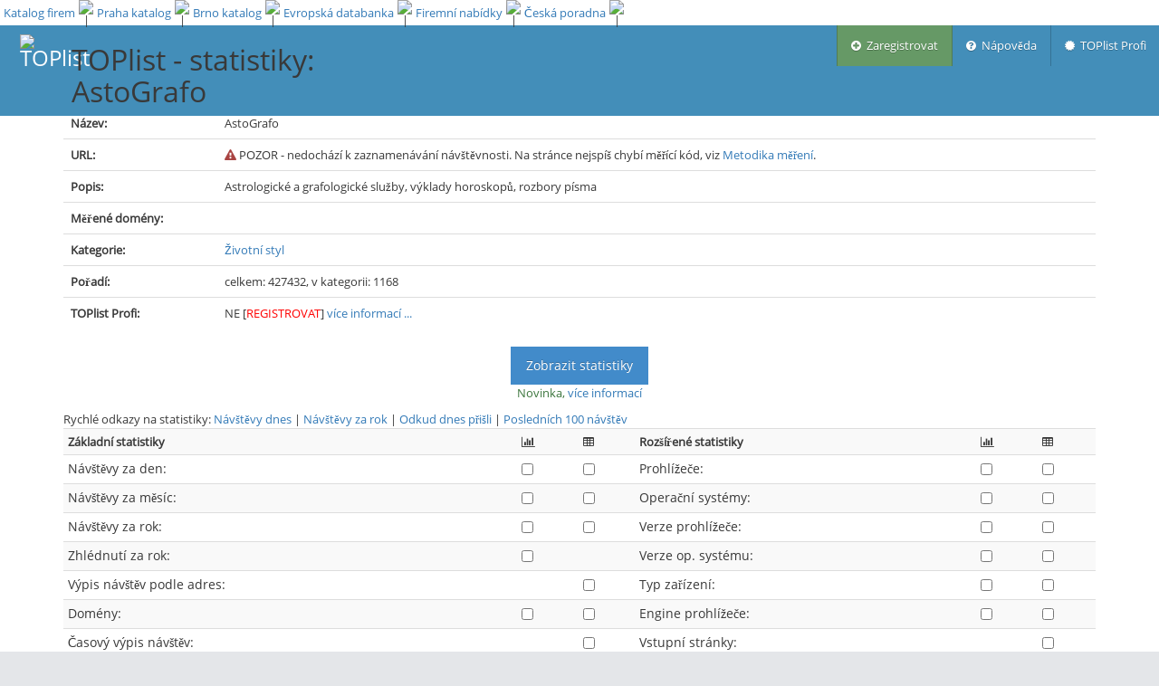

--- FILE ---
content_type: text/css
request_url: https://www.toplist.cz/assets/css/ace-fonts.min.css
body_size: 80
content:
@font-face{font-family:'Open Sans';font-style:normal;font-weight:300;src:local('Open Sans Light'),local('OpenSans-Light'),url(../fonts/OpenSans-300.woff) format('woff')}@font-face{font-family:'Open Sans';font-style:normal;font-weight:400;src:local('Open Sans'),local('OpenSans'),url(../fonts/OpenSans-400.woff) format('woff')}

--- FILE ---
content_type: application/javascript; charset=utf-8
request_url: https://www.toplist.cz/assets/js/ace.min.js
body_size: 15516
content:
/*!
 * Ace v1.3.5
 */
if("undefined"==typeof jQuery)throw new Error("Ace's JavaScript requires jQuery");jQuery(function(a){try{ace.demo.init()}catch(b){}}),function(a){"ace"in window||(window.ace={}),"helper"in window.ace||(window.ace.helper={}),"vars"in window.ace||(window.ace.vars={}),window.ace.vars.icon=" ace-icon ",window.ace.vars[".icon"]=".ace-icon",ace.vars.touch="ontouchstart"in window;var b=navigator.userAgent;ace.vars.webkit=!!b.match(/AppleWebKit/i),ace.vars.safari=!!b.match(/Safari/i)&&!b.match(/Chrome/i),ace.vars.android=ace.vars.safari&&!!b.match(/Android/i),ace.vars.ios_safari=!!b.match(/OS ([4-9])(_\d)+ like Mac OS X/i)&&!b.match(/CriOS/i),ace.vars.ie=window.navigator.msPointerEnabled||document.all&&document.querySelector,ace.vars.old_ie=document.all&&!document.addEventListener,ace.vars.very_old_ie=document.all&&!document.querySelector,ace.vars.firefox="MozAppearance"in document.documentElement.style,ace.vars.non_auto_fixed=ace.vars.android||ace.vars.ios_safari,ace.click_event=ace.vars.touch&&jQuery.fn.tap?"tap":"click"}(),function(a,b){ace.demo={functions:{},init:function(a){var a=!!a&&!0;if("undefined"==typeof requirejs||a)for(var b in ace.demo.functions)ace.demo.functions.hasOwnProperty(b)&&ace.demo.functions[b]()}},ace.demo.functions.basics=function(){ace.vars.non_auto_fixed&&a("body").addClass("mob-safari"),ace.vars.transition=ace.vars.animation||!!a.support.transition},ace.demo.functions.enableSidebar=function(){var b=a(".sidebar");a.fn.ace_sidebar&&b.ace_sidebar(),a.fn.ace_sidebar_scroll&&b.ace_sidebar_scroll({include_toggle:ace.vars.safari||ace.vars.ios_safari}),a.fn.ace_sidebar_hover&&b.ace_sidebar_hover({sub_hover_delay:750,sub_scroll_style:"no-track scroll-thin scroll-margin scroll-visible"})},ace.demo.functions.enableDemoAjax=function(){if(a.fn.ace_ajax){window.Pace&&(window.paceOptions={ajax:!0,document:!0,eventLag:!1});var b={close_active:!0,close_mobile_menu:"#sidebar",close_dropdowns:!0,default_url:"page/index",content_url:function(a){if(!a.match(/^page\//))return!1;var b=document.location.pathname;return b.match(/(\/ajax\/)(index\.html)?/)?b.replace(/(\/ajax\/)(index\.html)?/,"/ajax/content/"+a.replace(/^page\//,"")+".html"):b+"?"+a.replace(/\//,"=")}};window.Pace&&(b.loading_overlay="body"),a("[data-ajax-content=true]").ace_ajax(b),a(window).on("error.ace_ajax",function(){a("[data-ajax-content=true]").each(function(){var b=a(this);b.ace_ajax("working")&&(window.Pace&&Pace.running&&Pace.stop(),b.ace_ajax("stopLoading",!0))})})}},ace.demo.functions.handleScrollbars=function(){var b=!!a.fn.ace_scroll;b&&a(".dropdown-content").ace_scroll({reset:!1,mouseWheelLock:!0}),b&&!ace.vars.old_ie&&(a(window).on("resize.reset_scroll",function(){a(".ace-scroll:not(.scroll-disabled)").not(":hidden").ace_scroll("reset")}),b&&a(document).on("settings.ace.reset_scroll",function(b,c){"sidebar_collapsed"==c&&a(".ace-scroll:not(.scroll-disabled)").not(":hidden").ace_scroll("reset")}))},ace.demo.functions.dropdownAutoPos=function(){a(document).on("click.dropdown.pos",'.dropdown-toggle[data-position="auto"]',function(){var b=a(this).offset(),c=a(this.parentNode);parseInt(b.top+a(this).height())+50>ace.helper.scrollTop()+ace.helper.winHeight()-c.find(".dropdown-menu").eq(0).height()?c.addClass("dropup"):c.removeClass("dropup")})},ace.demo.functions.navbarHelpers=function(){a('.ace-nav [class*="icon-animated-"]').closest("a").one("click",function(){var b=a(this).find('[class*="icon-animated-"]').eq(0),c=b.attr("class").match(/icon\-animated\-([\d\w]+)/);b.removeClass(c[0])}),a(document).on("click",".dropdown-navbar .nav-tabs",function(b){b.stopPropagation();var c;b.target;(c=a(b.target).closest("[data-toggle=tab]"))&&c.length>0&&(c.tab("show"),b.preventDefault(),a(window).triggerHandler("resize.navbar.dropdown"))})},ace.demo.functions.sidebarTooltips=function(){a(".sidebar .nav-list .badge[title],.sidebar .nav-list .badge[title]").each(function(){var b=a(this).attr("class").match(/tooltip\-(?:\w+)/);b=b?b[0]:"tooltip-error",a(this).tooltip({placement:function(b,c){var d=a(c).offset();return parseInt(d.left)<parseInt(document.body.scrollWidth/2)?"right":"left"},container:"body",template:'<div class="tooltip '+b+'"><div class="tooltip-arrow"></div><div class="tooltip-inner"></div></div>'})})},ace.demo.functions.scrollTopBtn=function(){var b=a(".btn-scroll-up");if(b.length>0){var c=!1;a(window).on("scroll.scroll_btn",function(){var a=ace.helper.scrollTop(),d=ace.helper.winHeight(),e=document.body.scrollHeight;a>parseInt(d/4)||a>0&&e>=d&&d+a>=e-1?c||(b.addClass("display"),c=!0):c&&(b.removeClass("display"),c=!1)}).triggerHandler("scroll.scroll_btn"),b.on(ace.click_event,function(){var b=Math.min(500,Math.max(100,parseInt(ace.helper.scrollTop()/3)));return a("html,body").animate({scrollTop:0},b),!1})}},ace.demo.functions.someBrowserFix=function(){if(ace.vars.webkit){var b=a(".ace-nav").get(0);b&&a(window).on("resize.webkit_fix",function(){ace.helper.redraw(b)})}ace.vars.ios_safari&&a(document).on("ace.settings.ios_fix",function(b,c,d){"navbar_fixed"==c&&(a(document).off("focus.ios_fix blur.ios_fix","input,textarea,.wysiwyg-editor"),1==d&&a(document).on("focus.ios_fix","input,textarea,.wysiwyg-editor",function(){a(window).on("scroll.ios_fix",function(){var b=a("#navbar").get(0);b&&ace.helper.redraw(b)})}).on("blur.ios_fix","input,textarea,.wysiwyg-editor",function(){a(window).off("scroll.ios_fix")}))}).triggerHandler("ace.settings.ios_fix",["navbar_fixed","fixed"==a("#navbar").css("position")])},ace.demo.functions.bsCollapseToggle=function(){a(document).on("hide.bs.collapse show.bs.collapse",function(b){var c=b.target.getAttribute("id"),d=a('a[href*="#'+c+'"]');0==d.length&&(d=a('a[data-target*="#'+c+'"]')),0!=d.length&&d.find(ace.vars[".icon"]).each(function(){var c,d=a(this),e=null,f=null;return(e=d.attr("data-icon-show"))?f=d.attr("data-icon-hide"):(c=d.attr("class").match(/fa\-(.*)\-(up|down)/))&&(e="fa-"+c[1]+"-down",f="fa-"+c[1]+"-up"),e?("show"==b.type?d.removeClass(e).addClass(f):d.removeClass(f).addClass(e),!1):void 0})})},ace.demo.functions.smallDeviceDropdowns=function(){function b(){var b=a(this).find("> .dropdown-menu");if("fixed"==b.css("position")){var d=parseInt(a(window).width()),e=d>320?60:d>240?40:30,f=parseInt(d)-e,g=parseInt(a(window).height())-30,h=parseInt(Math.min(f,320));b.css("width",h);var i=!1,j=0,k=b.find(".tab-pane.active .dropdown-content.ace-scroll");0==k.length?k=b.find(".dropdown-content.ace-scroll"):i=!0;var l=k.closest(".dropdown-menu"),m=b[0].scrollHeight;if(1==k.length){var n=k.find(".scroll-content")[0];n&&(m=n.scrollHeight),j+=l.find(".dropdown-header").outerHeight(),j+=l.find(".dropdown-footer").outerHeight();var o=l.closest(".tab-content");0!=o.length&&(j+=o.siblings(".nav-tabs").eq(0).height())}var p=parseInt(Math.min(g,480,m+j)),q=parseInt(Math.abs((f+e-h)/2)),r=parseInt(Math.abs((g+30-p)/2)),s=parseInt(b.css("z-index"))||0;if(b.css({height:p,left:q,right:"auto",top:r-(i?3:1)}),1==k.length&&(ace.vars.touch?k.ace_scroll("disable").css("max-height",p-j).addClass("overflow-scroll"):k.ace_scroll("update",{size:p-j}).ace_scroll("enable").ace_scroll("reset")),b.css("height",p+(i?7:2)),b.hasClass("user-menu")){b.css("height","");var t=a(this).find(".user-info");1==t.length&&"fixed"==t.css("position")?t.css({left:q,right:"auto",top:r,width:h-2,"max-width":h-2,"z-index":s+1}):t.css({left:"",right:"",top:"",width:"","max-width":"","z-index":""})}a(this).closest(".navbar.navbar-fixed-top").css("z-index",s)}else 0!=b.length&&c.call(this,b)}function c(b){if(b=b||a(this).find("> .dropdown-menu"),b.length>0&&(b.css({width:"",height:"",left:"",right:"",top:""}).find(".dropdown-content").each(function(){ace.vars.touch&&a(this).css("max-height","").removeClass("overflow-scroll");var b=parseInt(a(this).attr("data-size")||0)||a.fn.ace_scroll.defaults.size;a(this).ace_scroll("update",{size:b}).ace_scroll("enable").ace_scroll("reset")}),b.hasClass("user-menu"))){a(this).find(".user-info").css({left:"",right:"",top:"",width:"","max-width":"","z-index":""})}a(this).closest(".navbar").css("z-index","")}ace.vars.old_ie||a(document).on("shown.bs.dropdown.navbar",".ace-nav > li.dropdown-modal",function(c){b.call(this);var d=this;a(window).on("resize.navbar.dropdown",function(){b.call(d)})}).on("hidden.bs.dropdown.navbar",".ace-nav > li.dropdown-modal",function(b){a(window).off("resize.navbar.dropdown"),c.call(this)})}}(jQuery),function(a,b){a.unCamelCase=function(a){return a.replace(/([a-z])([A-Z])/g,function(a,b,c){return b+"-"+c.toLowerCase()})},a.strToVal=function(a){var b=a.match(/^(?:(true)|(false)|(null)|(\-?[\d]+(?:\.[\d]+)?)|(\[.*\]|\{.*\}))$/i),c=a;if(b)if(b[1])c=!0;else if(b[2])c=!1;else if(b[3])c=null;else if(b[4])c=parseFloat(a);else if(b[5])try{c=JSON.parse(a)}catch(d){}return c},a.getAttrSettings=function(b,c,d){if(b){var e=c instanceof Array?1:2,d=d?d.replace(/([^\-])$/,"$1-"):"";d="data-"+d;var f={};for(var g in c)if(c.hasOwnProperty(g)){var h,i=1==e?c[g]:g,j=a.unCamelCase(i.replace(/[^A-Za-z0-9]{1,}/g,"-")).toLowerCase();if(!(h=b.getAttribute(d+j)))continue;f[i]=a.strToVal(h)}return f}},a.scrollTop=function(){return document.scrollTop||document.documentElement.scrollTop||document.body.scrollTop},a.winHeight=function(){return window.innerHeight||document.documentElement.clientHeight},a.redraw=function(a,b){if(a){var c=a.style.display;a.style.display="none",a.offsetHeight,b!==!0?a.style.display=c:setTimeout(function(){a.style.display=c},10)}}}(ace.helper),function(a,b){function c(b,c){function e(b){var c="",d=a(".breadcrumb");if(d.length>0&&d.is(":visible")){d.find("> li:not(:first-child)").remove();var e=0;b.parents(".nav li").each(function(){var b=a(this).find("> a"),f=b.clone();f.find("i,.fa,.glyphicon,.ace-icon,.menu-icon,.badge,.label").remove();var g=f.text();f.remove();var h=b.attr("href");if(0==e){var i=a('<li class="active"></li>').appendTo(d);i.text(g),c=g}else{var i=a("<li><a /></li>").insertAfter(d.find("> li:first-child"));i.find("a").attr("href",h).text(g)}e++})}return c}function f(b){var c=g.find(".ajax-append-title");if(c.length>0)document.title=c.text(),c.remove();else if(b.length>0){var d=a.trim(String(document.title).replace(/^(.*)[\-]/,""));d&&(d=" - "+d),b=a.trim(b)+d}}var g=a(b),h=this;g.attr("data-ajax-content","true");var i=ace.helper.getAttrSettings(b,a.fn.ace_ajax.defaults);this.settings=a.extend({},a.fn.ace_ajax.defaults,c,i);var j=!1,k=a();this.force_reload=!1,this.loadUrl=function(a,b,c){var d=!1;a=a.replace(/^(\#\!)?\#/,""),this.force_reload=b===!1,"function"==typeof this.settings.content_url&&(d=this.settings.content_url(a)),"string"==typeof d&&this.getUrl(d,a,c)},this.loadAddr=function(a,b,c){this.force_reload=c===!1,this.getUrl(a,b,!1)},this.reload=function(){var b=a.trim(window.location.hash);!b&&this.settings.default_url&&(b=this.settings.default_url),this.loadUrl(b,!1)},this.post=function(b,c,d,e){var b=b||a.trim(location.href.replace(location.hash,""));if(b){var c=c||{},d=d||!1;this.getUrl(b,null,!1,"POST",c,d,e)}},this.getUrl=function(b,c,d,i,l,m,n){if(!j){var o,i=i||"GET",m="GET"==i||"POST"==i&&1==m,l=l||null;if(g.trigger(o=a.Event("ajaxloadstart"),{url:b,hash:c,method:i,data:l}),!o.isDefaultPrevented()){h.startLoading();var p="GET"==i?{url:b,cache:!this.force_reload}:{url:b,method:"POST",data:l};"POST"==i&&"object"==typeof n&&(p=a.extend({},p,n)),a.ajax(p).error(function(){g.trigger("ajaxloaderror",{url:b,hash:c,method:i,data:l}),h.stopLoading(!0)}).done(function(j){if(g.trigger("ajaxloaddone",{url:b,hash:c,method:i,data:l}),"POST"==i){var n;g.trigger(n=a.Event("ajaxpostdone",{url:b,data:l,result:j})),n.isDefaultPrevented()&&(m=!1)}var o=null,p="";if("function"==typeof h.settings.update_active)o=h.settings.update_active.call(null,c,b,i,m);else if(h.settings.update_active===!0&&c&&(o=a('a[data-url="'+c+'"]'),o.length>0)){var q=o.closest(".nav");if(q.length>0){q.find(".active").each(function(){var b="active";(a(this).hasClass("hover")||h.settings.close_active)&&(b+=" open"),a(this).removeClass(b),h.settings.close_active&&a(this).find(" > .submenu").css("display","")});o.closest("li").addClass("active").parents(".nav li").addClass("active open");q.closest(".sidebar[data-sidebar-scroll=true]").each(function(){var b=a(this);b.ace_sidebar_scroll("reset"),1==d&&b.ace_sidebar_scroll("scroll_to_active")})}}"function"==typeof h.settings.update_breadcrumbs?p=h.settings.update_breadcrumbs.call(null,c,b,o,i,m):h.settings.update_breadcrumbs===!0&&null!=o&&o.length>0&&(p=e(o)),k.addClass("content-loaded").detach(),m&&(j=String(j).replace(/<(title|link)([\s\>])/gi,'<div class="hidden ajax-append-$1"$2').replace(/<\/(title|link)\>/gi,"</div>"),g.empty().html(j)),a(h.settings.loading_overlay||g).append(k),m&&setTimeout(function(){a("head").find("link.ace-ajax-stylesheet").remove();for(var b=["link.ace-main-stylesheet","link#main-ace-style",'link[href*="/ace.min.css"]','link[href*="/ace.css"]'],c=[],d=0;d<b.length&&(c=a("head").find(b[d]).first(),!(c.length>0));d++);g.find(".ajax-append-link").each(function(b){var d=a(this);if(d.attr("href")){var e=jQuery("<link />",{type:"text/css",rel:"stylesheet","class":"ace-ajax-stylesheet"});c.length>0?e.insertBefore(c):e.appendTo("head"),e.attr("href",d.attr("href"))}d.remove()})},10),"function"==typeof h.settings.update_title?h.settings.update_title.call(null,c,b,p,i,m):h.settings.update_title===!0&&"GET"==i&&f(p),!d&&m&&a("html,body").animate({scrollTop:0},250),g.trigger("ajaxloadcomplete",{url:b,hash:c,method:i,data:l});var r=/\.(?:\s*)ace(?:_a|A)jax(?:\s*)\((?:\s*)(?:\'|\")loadScripts(?:\'|\")/;j.match(r)?h.stopLoading():h.stopLoading(!0)})}}};var l=!1,m=null;this.startLoading=function(){j||(j=!0,this.settings.loading_overlay||"static"!=g.css("position")||(g.css("position","relative"),l=!0),k.remove(),k=a('<div class="ajax-loading-overlay"><i class="ajax-loading-icon '+(this.settings.loading_icon||"")+'"></i> '+this.settings.loading_text+"</div>"),"body"==this.settings.loading_overlay?a("body").append(k.addClass("ajax-overlay-body")):this.settings.loading_overlay?a(this.settings.loading_overlay).append(k):g.append(k),this.settings.max_load_wait!==!1&&(m=setTimeout(function(){if(m=null,j){var b;g.trigger(b=a.Event("ajaxloadlong")),b.isDefaultPrevented()||h.stopLoading(!0)}},1e3*this.settings.max_load_wait)))},this.stopLoading=function(a){a===!0?(j=!1,k.remove(),l&&(g.css("position",""),l=!1),null!=m&&(clearTimeout(m),m=null)):(k.addClass("almost-loaded"),g.one("ajaxscriptsloaded.inner_call",function(){h.stopLoading(!0)}))},this.working=function(){return j},this.loadScripts=function(b,c){var b=b||[];a.ajaxPrefilter("script",function(a){a.cache=!0}),setTimeout(function(){function e(){"function"==typeof c&&c(),a('.btn-group[data-toggle="buttons"] > .btn').button(),g.trigger("ajaxscriptsloaded")}function f(a){a+=1,a<b.length?h(a):e()}function h(c){if(c=c||0,!b[c])return f(c);var g="js-"+b[c].replace(/[^\w\d\-]/g,"-").replace(/\-\-/g,"-");d[g]!==!0?a.getScript(b[c]).done(function(){d[g]=!0}).complete(function(){k++,k>=i&&j?e():f(c)}):f(c)}for(var i=0,k=0,l=0;l<b.length;l++)b[l]&&!function(){var a="js-"+b[l].replace(/[^\w\d\-]/g,"-").replace(/\-\-/g,"-");d[a]!==!0&&i++}();i>0?h():e()},10)},a(window).off("hashchange.ace_ajax").on("hashchange.ace_ajax",function(b,c){var d=a.trim(window.location.hash);if(d&&0!=d.length){if(h.settings.close_mobile_menu)try{a(h.settings.close_mobile_menu).ace_sidebar("mobileHide")}catch(b){}h.settings.close_dropdowns&&a(".dropdown.open .dropdown-toggle").dropdown("toggle"),h.loadUrl(d,null,c)}}).trigger("hashchange.ace_ajax",[!0]);var n=a.trim(window.location.hash);!n&&this.settings.default_url&&(window.location.hash=this.settings.default_url)}var d={};a.fn.aceAjax=a.fn.ace_ajax=function(d,e,f,g,h){var i,j=this.each(function(){var j=a(this),k=j.data("ace_ajax"),l="object"==typeof d&&d;k||j.data("ace_ajax",k=new c(this,l)),"string"==typeof d&&"function"==typeof k[d]&&(i=h!==b?k[d](e,f,g,h):g!==b?k[d](e,f,g):f!==b?k[d](e,f):k[d](e))});return i===b?j:i},a.fn.aceAjax.defaults=a.fn.ace_ajax.defaults={content_url:!1,default_url:!1,loading_icon:"fa fa-spin fa-spinner fa-2x orange",loading_text:"",loading_overlay:null,update_breadcrumbs:!0,update_title:!0,update_active:!0,close_active:!1,max_load_wait:!1,close_mobile_menu:!1,close_dropdowns:!1}}(window.jQuery),function(a,b){if(ace.vars.touch){var c="touchstart MSPointerDown pointerdown",d="touchend touchcancel MSPointerUp MSPointerCancel pointerup pointercancel",e="touchmove MSPointerMove MSPointerHover pointermove";a.event.special.ace_drag={setup:function(){var f=0,g=a(this);g.on(c,function(c){function h(a){if(k){var b=a.originalEvent.touches?a.originalEvent.touches[0]:a;if(i={coords:[b.pageX,b.pageY]},k&&i&&(m=0,n=0,l=Math.abs(n=k.coords[1]-i.coords[1])>f&&Math.abs(m=k.coords[0]-i.coords[0])<=Math.abs(n)?n>0?"up":"down":Math.abs(m=k.coords[0]-i.coords[0])>f&&Math.abs(n)<=Math.abs(m)?m>0?"left":"right":!1,l!==!1)){var c={cancel:!1};k.origin.trigger({type:"ace_drag",direction:l,dx:m,dy:n,retval:c}),0==c.cancel&&a.preventDefault()}k.coords[0]=i.coords[0],k.coords[1]=i.coords[1]}}var i,j=c.originalEvent.touches?c.originalEvent.touches[0]:c,k={coords:[j.pageX,j.pageY],origin:a(c.target)},l=!1,m=0,n=0;g.on(e,h).one(d,function(a){g.off(e,h),k=i=b})})}}}}(window.jQuery),function(a,b){function c(c,e){function f(){this.mobile_view=this.mobile_style<4&&this.is_mobile_view(),this.collapsible=!this.mobile_view&&this.is_collapsible(),this.minimized=!this.collapsible&&this.$sidebar.hasClass(l)||3==this.mobile_style&&this.mobile_view&&this.$sidebar.hasClass(m),this.horizontal=!(this.mobile_view||this.collapsible)&&this.$sidebar.hasClass(o)}var g=this;this.$sidebar=a(c),this.$sidebar.attr("data-sidebar","true"),this.$sidebar.attr("id")||this.$sidebar.attr("id","id-sidebar-"+ ++d);var h=ace.helper.getAttrSettings(c,a.fn.ace_sidebar.defaults,"sidebar-");this.settings=a.extend({},a.fn.ace_sidebar.defaults,e,h),this.minimized=!1,this.collapsible=!1,this.horizontal=!1,this.mobile_view=!1,this.vars=function(){return{minimized:this.minimized,collapsible:this.collapsible,horizontal:this.horizontal,mobile_view:this.mobile_view}},this.get=function(a){return this.hasOwnProperty(a)?this[a]:void 0},this.set=function(a,b){this.hasOwnProperty(a)&&(this[a]=b)},this.ref=function(){return this};var i=function(b,c){var d,e,f=a(this).find(ace.vars[".icon"]);if(f.length>0){d=f.attr("data-icon1"),e=f.attr("data-icon2"),"undefined"!=typeof b?b?f.removeClass(d).addClass(e):f.removeClass(e).addClass(d):f.toggleClass(d).toggleClass(e);try{c!==!1&&ace.settings.saveState(f.get(0))}catch(g){}}},j=function(){var b=g.$sidebar.find(".sidebar-collapse");return 0==b.length&&(b=a('.sidebar-collapse[data-target="#'+(g.$sidebar.attr("id")||"")+'"]')),b=0!=b.length?b[0]:null};this.toggleMenu=function(b,d){if(!this.collapsible){this.minimized=!this.minimized;var d=!(b===!1||d===!1);this.minimized?this.$sidebar.addClass("menu-min"):this.$sidebar.removeClass("menu-min");try{d&&ace.settings.saveState(c,"class","menu-min",this.minimized)}catch(e){}b||(b=j()),b&&i.call(b,this.minimized,d),ace.vars.old_ie&&ace.helper.redraw(c),a(document).trigger("settings.ace",["sidebar_collapsed",this.minimized,c,d])}},this.collapse=function(a,b){this.collapsible||(this.minimized=!1,this.toggleMenu(a,b))},this.expand=function(a,b){this.collapsible||(this.minimized=!0,this.toggleMenu(a,b))},this.showResponsive=function(){this.$sidebar.removeClass(m).removeClass(n)},this.toggleResponsive=function(b,c){if(this.mobile_view&&3==this.mobile_style){if(this.$sidebar.hasClass("menu-min")){this.$sidebar.removeClass("menu-min");var d=j();d&&i.call(d)}var c="undefined"!=typeof c?c:this.$sidebar.hasClass(m);if(c?this.$sidebar.addClass(n).removeClass(m):this.$sidebar.removeClass(n).addClass(m),this.minimized=!c,b||(b=this.$sidebar.find(".sidebar-expand"),0==b.length&&(b=a('.sidebar-expand[data-target="#'+(this.$sidebar.attr("id")||"")+'"]')),b=0!=b.length?b[0]:null),b){var e,f,g=a(b).find(ace.vars[".icon"]);g.length>0&&(e=g.attr("data-icon1"),f=g.attr("data-icon2"),c?g.removeClass(e).addClass(f):g.removeClass(f).addClass(e))}a(document).triggerHandler("settings.ace",["sidebar_collapsed",this.minimized])}},this.is_collapsible=function(){var b;return this.$sidebar.hasClass("navbar-collapse")&&null!=(b=a('.navbar-toggle[data-target="#'+(this.$sidebar.attr("id")||"")+'"]').get(0))&&b.scrollHeight>0},this.is_mobile_view=function(){var b;return null!=(b=a('.menu-toggler[data-target="#'+(this.$sidebar.attr("id")||"")+'"]').get(0))&&b.scrollHeight>0},this.$sidebar.on(ace.click_event+".ace.submenu",".nav-list",function(b){var c=this,d=a(b.target).closest("a");if(d&&0!=d.length){var e=g.minimized&&!g.collapsible;if(d.hasClass("dropdown-toggle")){b.preventDefault();var f=d.siblings(".submenu").get(0);if(!f)return!1;var h=a(f),i=0,j=f.parentNode.parentNode;if(e&&j==c||h.parent().hasClass("hover")&&"absolute"==h.css("position")&&!g.collapsible)return!1;var k=0==f.scrollHeight;return k&&g.settings.hide_open_subs&&a(j).find("> .open > .submenu").each(function(){this==f||a(this.parentNode).hasClass("active")||(i-=this.scrollHeight,g.hide(this,g.settings.duration,!1))}),k?(g.show(f,g.settings.duration),0!=i&&(i+=f.scrollHeight)):(g.hide(f,g.settings.duration),i-=f.scrollHeight),0!=i&&("true"!=g.$sidebar.attr("data-sidebar-scroll")||g.minimized||g.$sidebar.ace_sidebar_scroll("prehide",i)),!1}if("tap"==ace.click_event&&e&&d.get(0).parentNode.parentNode==c){var l=d.find(".menu-text").get(0);if(null!=l&&b.target!=l&&!a.contains(l,b.target))return b.preventDefault(),!1}if(ace.vars.ios_safari&&"false"!==d.attr("data-link"))return document.location=d.attr("href"),b.preventDefault(),!1}});var k=!1;this.show=function(b,c,d){if(d=d!==!1,d&&k)return!1;var e,f=a(b);if(f.trigger(e=a.Event("show.ace.submenu")),e.isDefaultPrevented())return!1;d&&(k=!0),c="undefined"!=typeof c?c:this.settings.duration,f.css({height:0,overflow:"hidden",display:"block"}).removeClass("nav-hide").addClass("nav-show").parent().addClass("open"),b.scrollTop=0;var g=function(b,c){b&&b.stopPropagation(),f.css({"transition-property":"","transition-duration":"",overflow:"",height:""}),c!==!1&&f.trigger(a.Event("shown.ace.submenu")),d&&(k=!1)},h=b.scrollHeight;return 0!=c&&0!=h&&a.support.transition.end?(f.css({height:h,"transition-property":"height","transition-duration":c/1e3+"s"}).one(a.support.transition.end,g),ace.vars.android&&setTimeout(function(){g(null,!1),ace.helper.redraw(b)},c+20)):g(),!0},this.hide=function(b,c,d){if(d=d!==!1,d&&k)return!1;var e,f=a(b);if(f.trigger(e=a.Event("hide.ace.submenu")),e.isDefaultPrevented())return!1;d&&(k=!0),c="undefined"!=typeof c?c:this.settings.duration;var g=b.scrollHeight;f.css({height:g,overflow:"hidden",display:"block"}).parent().removeClass("open"),b.offsetHeight;var h=function(b,c){b&&b.stopPropagation(),f.css({display:"none",overflow:"",height:"","transition-property":"","transition-duration":""}).removeClass("nav-show").addClass("nav-hide"),c!==!1&&f.trigger(a.Event("hidden.ace.submenu")),d&&(k=!1)};return 0!=c&&0!=g&&a.support.transition.end?(f.css({height:0,"transition-property":"height","transition-duration":c/1e3+"s"}).one(a.support.transition.end,h),ace.vars.android&&setTimeout(function(){h(null,!1),ace.helper.redraw(b)},c+20)):h(),!0},this.toggle=function(a,b){if(b=b||g.settings.duration,0==a.scrollHeight){if(this.show(a,b))return 1}else if(this.hide(a,b))return-1;return 0};var l="menu-min",m="responsive-min",n="responsive-max",o="h-sidebar",p=function(){this.mobile_style=1,this.$sidebar.hasClass("responsive")&&!a('.menu-toggler[data-target="#'+this.$sidebar.attr("id")+'"]').hasClass("navbar-toggle")?this.mobile_style=2:this.$sidebar.hasClass(m)?this.mobile_style=3:this.$sidebar.hasClass("navbar-collapse")&&(this.mobile_style=4)};p.call(g),a(window).on("resize.sidebar.vars",function(){f.call(g)}).triggerHandler("resize.sidebar.vars"),this.mobileToggle=function(a){var a="undefined"==typeof a?b:a;this.mobile_view?1==this.mobile_style||2==this.mobile_style?this.toggleMobile(null,a):3==this.mobile_style&&this.toggleResponsive(null,a):this.collapsible&&this.toggleCollapsible(null,a)},this.mobileShow=function(){this.mobileToggle(!0)},this.mobileHide=function(){this.mobileToggle(!1)},this.toggleMobile=function(b,c){if(1==this.mobile_style||2==this.mobile_style){var c="undefined"!=typeof c?c:!this.$sidebar.hasClass("display");b||(b=a('.menu-toggler[data-target="#'+(this.$sidebar.attr("id")||"")+'"]'),b=0!=b.length?b[0]:null),c?(this.$sidebar.addClass("display"),b&&a(b).addClass("display")):(this.$sidebar.removeClass("display"),b&&a(b).removeClass("display"))}},this.toggleCollapsible=function(a,b){if(4==this.mobile_style){var b="undefined"!=typeof b?b:!this.$sidebar.hasClass("in");b?this.$sidebar.collapse("show"):(this.$sidebar.removeClass("display"),this.$sidebar.collapse("hide"))}}}var d=0;a(document).on(ace.click_event+".ace.menu",".menu-toggler",function(b){var c=a(this),d=a(c.attr("data-target"));if(0!=d.length){b.preventDefault(),d.ace_sidebar("toggleMobile",this);var e=ace.click_event+".ace.autohide",f="true"===d.attr("data-auto-hide");return c.hasClass("display")?(f&&a(document).on(e,function(b){return d.get(0)==b.target||a.contains(d.get(0),b.target)?void b.stopPropagation():(d.ace_sidebar("toggleMobile",this,!1),void a(document).off(e))}),"true"==d.attr("data-sidebar-scroll")&&d.ace_sidebar_scroll("reset")):f&&a(document).off(e),!1}}).on(ace.click_event+".ace.menu",".sidebar-collapse",function(b){var c=a(this).attr("data-target"),d=null;c&&(d=a(c)),(null==d||0==d.length)&&(d=a(this).closest(".sidebar")),0!=d.length&&(b.preventDefault(),d.ace_sidebar("toggleMenu",this))}).on(ace.click_event+".ace.menu",".sidebar-expand",function(b){var c=a(this).attr("data-target"),d=null;if(c&&(d=a(c)),(null==d||0==d.length)&&(d=a(this).closest(".sidebar")),0!=d.length){var e=this;b.preventDefault(),d.ace_sidebar("toggleResponsive",this);var f=ace.click_event+".ace.autohide";"true"===d.attr("data-auto-hide")&&(d.hasClass(responsive_max_class)?a(document).on(f,function(b){return d.get(0)==b.target||a.contains(d.get(0),b.target)?void b.stopPropagation():(d.ace_sidebar("toggleResponsive",e),void a(document).off(f))}):a(document).off(f))}}),a.fn.ace_sidebar=function(d,e,f){var g,h=this.each(function(){var h=a(this),i=h.data("ace_sidebar"),j="object"==typeof d&&d;i||h.data("ace_sidebar",i=new c(this,j)),"string"==typeof d&&"function"==typeof i[d]&&(g=e instanceof Array?i[d].apply(i,e):f!==b?i[d](e,f):i[d](e))});return g===b?h:g},a.fn.ace_sidebar.defaults={duration:300,hide_open_subs:!0}}(window.jQuery),function(a,b){function c(b,c){var f=this,g=a(window),h=a(b),i=h.find(".nav-list"),j=h.find(".sidebar-toggle").eq(0),k=h.find(".sidebar-shortcuts").eq(0),l=i.get(0);if(l){var m=ace.helper.getAttrSettings(b,a.fn.ace_sidebar_scroll.defaults);this.settings=a.extend({},a.fn.ace_sidebar_scroll.defaults,c,m);var n=f.settings.scroll_to_active,o=h.ace_sidebar("ref");h.attr("data-sidebar-scroll","true");var p=null,q=null,r=null,s=null,t=null,u=null;this.is_scrolling=!1;var v=!1;this.sidebar_fixed=e(b,"fixed");var w,x,y=function(){var a=i.parent().offset();return f.sidebar_fixed&&(a.top-=ace.helper.scrollTop()),g.innerHeight()-a.top-(f.settings.include_toggle?0:j.outerHeight())+1},z=function(){return l.clientHeight},A=function(b){if(!v&&f.sidebar_fixed){i.wrap('<div class="nav-wrap-up pos-rel" />'),i.after("<div><div></div></div>"),i.wrap('<div class="nav-wrap" />'),f.settings.include_toggle||j.css({"z-index":1}),f.settings.include_shortcuts||k.css({"z-index":99}),p=i.parent().next().ace_scroll({size:y(),mouseWheelLock:!0,hoverReset:!1,dragEvent:!0,styleClass:f.settings.scroll_style,touchDrag:!1}).closest(".ace-scroll").addClass("nav-scroll"),u=p.data("ace_scroll"),q=p.find(".scroll-content").eq(0),r=q.find(" > div").eq(0),t=a(u.get_track()),s=t.find(".scroll-bar").eq(0),f.settings.include_shortcuts&&0!=k.length&&(i.parent().prepend(k).wrapInner("<div />"),i=i.parent()),f.settings.include_toggle&&0!=j.length&&(i.append(j),i.closest(".nav-wrap").addClass("nav-wrap-t")),i.css({position:"relative"}),1==f.settings.scroll_outside&&p.addClass("scrollout"),l=i.get(0),l.style.top=0,q.on("scroll.nav",function(){l.style.top=-1*this.scrollTop+"px"}),i.on(a.event.special.mousewheel?"mousewheel.ace_scroll":"mousewheel.ace_scroll DOMMouseScroll.ace_scroll",function(a){return f.is_scrolling&&u.is_active()?p.trigger(a):!f.settings.lock_anyway}),i.on("mouseenter.ace_scroll",function(){t.addClass("scroll-hover")}).on("mouseleave.ace_scroll",function(){t.removeClass("scroll-hover")});var c=q.get(0);if(i.on("ace_drag.nav",function(b){if(!f.is_scrolling||!u.is_active())return void(b.retval.cancel=!0);if(0!=a(b.target).closest(".can-scroll").length)return void(b.retval.cancel=!0);if("up"==b.direction||"down"==b.direction){u.move_bar(!0);var d=b.dy;d=parseInt(Math.min(w,d)),Math.abs(d)>2&&(d=2*d),0!=d&&(c.scrollTop=c.scrollTop+d,l.style.top=-1*c.scrollTop+"px")}}),f.settings.smooth_scroll&&i.on("touchstart.nav MSPointerDown.nav pointerdown.nav",function(a){i.css("transition-property","none"),s.css("transition-property","none")}).on("touchend.nav touchcancel.nav MSPointerUp.nav MSPointerCancel.nav pointerup.nav pointercancel.nav",function(a){i.css("transition-property","top"),s.css("transition-property","top")}),d&&!f.settings.include_toggle){var e=j.get(0);e&&q.on("scroll.safari",function(){ace.helper.redraw(e)})}if(v=!0,1==b&&(f.reset(),n&&f.scroll_to_active(),n=!1),"number"==typeof f.settings.smooth_scroll&&f.settings.smooth_scroll>0&&(i.css({"transition-property":"top","transition-duration":(f.settings.smooth_scroll/1e3).toFixed(2)+"s"}),s.css({"transition-property":"top","transition-duration":(f.settings.smooth_scroll/1500).toFixed(2)+"s"}),p.on("drag.start",function(a){a.stopPropagation(),i.css("transition-property","none")}).on("drag.end",function(a){a.stopPropagation(),i.css("transition-property","top")})),ace.vars.android){var g=ace.helper.scrollTop();2>g&&(window.scrollTo(g,0),setTimeout(function(){f.reset()},20));var h,m=ace.helper.winHeight();a(window).on("scroll.ace_scroll",function(){f.is_scrolling&&u.is_active()&&(h=ace.helper.winHeight(),h!=m&&(m=h,f.reset()))})}}};this.scroll_to_active=function(){if(u&&u.is_active())try{var a,b=o.vars(),c=h.find(".nav-list");b.minimized&&!b.collapsible?a=c.find("> .active"):(a=i.find("> .active.hover"),0==a.length&&(a=i.find(".active:not(.open)")));var d=a.outerHeight();c=c.get(0);for(var e=a.get(0);e!=c;)d+=e.offsetTop,e=e.parentNode;var f=d-p.height();f>0&&(l.style.top=-f+"px",q.scrollTop(f))}catch(g){}},this.reset=function(a){if(a===!0&&(this.sidebar_fixed=e(b,"fixed")),!this.sidebar_fixed)return void this.disable();v||A();var c=o.vars(),d=!c.collapsible&&!c.horizontal&&(w=y())<(x=l.clientHeight);this.is_scrolling=!0,d&&(r.css({height:x,width:8}),p.prev().css({"max-height":w}),u.update({size:w}),u.enable(),u.reset()),d&&u.is_active()?h.addClass("sidebar-scroll"):this.is_scrolling&&this.disable()},this.disable=function(){this.is_scrolling=!1,p&&(p.css({height:"","max-height":""}),r.css({height:"",width:""}),p.prev().css({"max-height":""}),u.disable()),parseInt(l.style.top)<0&&f.settings.smooth_scroll&&a.support.transition.end?i.one(a.support.transition.end,function(){h.removeClass("sidebar-scroll"),i.off(".trans")}):h.removeClass("sidebar-scroll"),l.style.top=0},this.prehide=function(a){if(this.is_scrolling&&!o.get("minimized"))if(z()+a<y())this.disable();else if(0>a){var b=q.scrollTop()+a;if(0>b)return;l.style.top=-1*b+"px"}},this._reset=function(a){a===!0&&(this.sidebar_fixed=e(b,"fixed")),ace.vars.webkit?setTimeout(function(){f.reset()},0):this.reset()},this.set_hover=function(){t&&t.addClass("scroll-hover")},this.get=function(a){return this.hasOwnProperty(a)?this[a]:void 0},this.set=function(a,b){this.hasOwnProperty(a)&&(this[a]=b)},this.ref=function(){return this},this.updateStyle=function(a){null!=u&&u.update({styleClass:a})},h.on("hidden.ace.submenu.sidebar_scroll shown.ace.submenu.sidebar_scroll",".submenu",function(a){a.stopPropagation(),
o.get("minimized")||(f._reset(),"shown"==a.type&&f.set_hover())}),A(!0)}}var d=ace.vars.safari&&navigator.userAgent.match(/version\/[1-5]/i),e="getComputedStyle"in window?function(a,b){return a.offsetHeight,window.getComputedStyle(a).position==b}:function(b,c){return b.offsetHeight,a(b).css("position")==c};a(document).on("settings.ace.sidebar_scroll",function(b,c,d){a(".sidebar[data-sidebar-scroll=true]").each(function(){var b=a(this),d=b.ace_sidebar_scroll("ref");if("sidebar_collapsed"==c&&e(this,"fixed"))"true"==b.attr("data-sidebar-hover")&&b.ace_sidebar_hover("reset"),d._reset();else if("sidebar_fixed"===c||"navbar_fixed"===c){var f=d.get("is_scrolling"),g=e(this,"fixed");d.set("sidebar_fixed",g),g&&!f?d._reset():g||d.disable()}})}),a(window).on("resize.ace.sidebar_scroll",function(){a(".sidebar[data-sidebar-scroll=true]").each(function(){var b=a(this);"true"==b.attr("data-sidebar-hover")&&b.ace_sidebar_hover("reset");var c=a(this).ace_sidebar_scroll("ref"),d=e(this,"fixed");c.set("sidebar_fixed",d),c._reset()})}),a.fn.ace_sidebar_scroll||(a.fn.ace_sidebar_scroll=function(d,e){var f,g=this.each(function(){var b=a(this),g=b.data("ace_sidebar_scroll"),h="object"==typeof d&&d;g||b.data("ace_sidebar_scroll",g=new c(this,h)),"string"==typeof d&&"function"==typeof g[d]&&(f=g[d](e))});return f===b?g:f},a.fn.ace_sidebar_scroll.defaults={scroll_to_active:!0,include_shortcuts:!0,include_toggle:!1,smooth_scroll:150,scroll_outside:!1,scroll_style:"",lock_anyway:!1})}(window.jQuery),function(a,b){function c(b,c){function h(b){var c=b,d=a(c),e=null,f=!1;this.show=function(){null!=e&&clearTimeout(e),e=null,d.addClass("hover-show hover-shown"),f=!0;for(var a=0;a<g.length;a++)g[a].find(".hover-show").not(".hover-shown").each(function(){i(this).hide()})},this.hide=function(){f=!1,d.removeClass("hover-show hover-shown hover-flip"),null!=e&&clearTimeout(e),e=null;var a=d.find("> .submenu").get(0);a&&j(a,"hide")},this.hideDelay=function(a){null!=e&&clearTimeout(e),d.removeClass("hover-shown"),e=setTimeout(function(){f=!1,d.removeClass("hover-show hover-flip"),e=null;var b=d.find("> .submenu").get(0);b&&j(b,"hide"),"function"==typeof a&&a.call(this)},m.settings.sub_hover_delay)},this.is_visible=function(){return f}}function i(b){var c=a(b).data("subHide");return c||a(b).data("subHide",c=new h(b)),c}function j(b,c){var d=a(b).data("ace_scroll");return d?"string"==typeof c?(d[c](),!0):d:!1}function k(c){var d=a(this),f=a(c);c.style.top="",c.style.bottom="";var g=null;q.minimized&&(g=d.find(".menu-text").get(0))&&(g.style.marginTop="");var h=ace.helper.scrollTop(),i=0,k=h;w&&(i=b.offsetTop,k+=i+1);var m=d.offset();m.top=parseInt(m.top);var n,o=0;c.style.maxHeight="";var r=c.scrollHeight,n=d.height();g&&(o=n,m.top+=o);var t=parseInt(m.top+r),v=0,y=u.height(),z=parseInt(m.top-k-o),A=y,B=q.horizontal,C=!1;B&&this.parentNode==p&&(v=0,m.top+=d.height(),C=!0),!C&&(v=t-(y+h))>=0&&(v=z>v?v:z,0==v&&(v=20),z-v>10&&(v+=parseInt(Math.min(25,z-v))),m.top+(n-o)>t-v&&(v-=m.top+(n-o)-(t-v)),v>0&&(c.style.top=-v+"px",g&&(g.style.marginTop=-v+"px"))),0>v&&(v=0);var D=v>0&&v>n-20;if(D?d.addClass("pull_up"):d.removeClass("pull_up"),B)if(d.parent().parent().hasClass("hover-flip"))d.addClass("hover-flip");else{var E=f.offset(),F=f.width(),G=u.width();E.left+F>G&&d.addClass("hover-flip")}var H=d.hasClass("hover")&&!q.mobile_view;if(!(H&&f.find("> li > .submenu").length>0)){var I=A-(m.top-h)+v,J=v-I;if(J>0&&n>J&&(I+=parseInt(Math.max(n,n-J))),I-=5,!(90>I)){var K=!1;if(e)f.addClass("sub-scroll").css("max-height",I+"px");else{if(K=j(c),0==K){f.ace_scroll({observeContent:!0,detached:!0,updatePos:!1,reset:!0,mouseWheelLock:!0,styleClass:l.settings.sub_scroll_style}),K=j(c);var L=K.get_track();L&&f.after(L)}K.update({size:I})}if(x=I,!e&&K){I>14&&r-I>4?(K.enable(),K.reset()):K.disable();var L=K.get_track();if(L){L.style.top=-(v-o-1)+"px";var m=f.position(),M=m.left;M+=s?2:f.outerWidth()-K.track_size(),L.style.left=parseInt(M)+"px",C&&(L.style.left=parseInt(M-2)+"px",L.style.top=parseInt(m.top)+(g?o-2:0)+"px")}}ace.vars.safari&&ace.helper.redraw(c)}}}var l=this,m=this,n=ace.helper.getAttrSettings(b,a.fn.ace_sidebar_hover.defaults);this.settings=a.extend({},a.fn.ace_sidebar_hover.defaults,c,n);var o=a(b),p=o.find(".nav-list").get(0);o.attr("data-sidebar-hover","true"),g.push(o);var q={},r=ace.vars.old_ie,s=!1,t=l.settings.sub_hover_delay||!1;d&&t&&(l.settings.sub_hover_delay=parseInt(Math.max(l.settings.sub_hover_delay,2500)));var u=a(window),v=a(".navbar").eq(0),w="fixed"==v.css("position");this.update_vars=function(){w="fixed"==v.css("position")},l.dirty=!1,this.reset=function(){0!=l.dirty&&(l.dirty=!1,o.find(".submenu").each(function(){var b=a(this),c=b.parent();b.css({top:"",bottom:"","max-height":""}),b.hasClass("ace-scroll")?b.ace_scroll("disable"):b.removeClass("sub-scroll"),f(this,"absolute")?b.addClass("can-scroll"):b.removeClass("can-scroll"),c.removeClass("pull_up").find(".menu-text:first").css("margin-top","")}),o.find(".hover-show").removeClass("hover-show hover-shown hover-flip"))},this.updateStyle=function(a){sub_scroll_style=a,o.find(".submenu.ace-scroll").ace_scroll("update",{styleClass:a})},this.changeDir=function(a){s="right"===a};var x=-1;e||o.on("hide.ace.submenu.sidebar_hover",".submenu",function(b){if(!(1>x)){b.stopPropagation();var c=a(this).closest(".ace-scroll.can-scroll");0!=c.length&&f(c[0],"absolute")&&c[0].scrollHeight-this.scrollHeight<x&&c.ace_scroll("disable")}}),e||o.on("shown.ace.submenu.sidebar_hover hidden.ace.submenu.sidebar_hover",".submenu",function(b){if(!(1>x)){var c=a(this).closest(".ace-scroll.can-scroll");if(0!=c.length&&f(c[0],"absolute")){var d=c[0].scrollHeight;x>14&&d-x>4?c.ace_scroll("enable").ace_scroll("reset"):c.ace_scroll("disable")}}});var y=-1,z=d?"touchstart.sub_hover":"mouseenter.sub_hover",A=d?"touchend.sub_hover touchcancel.sub_hover":"mouseleave.sub_hover";o.on(z,".nav-list li, .sidebar-shortcuts",function(b){if(q=o.ace_sidebar("vars"),!q.collapsible){var c=a(this),e=!1,g=c.hasClass("hover"),h=c.find("> .submenu").get(0);if(!(h||this.parentNode==p||g||(e=c.hasClass("sidebar-shortcuts"))))return void(h&&a(h).removeClass("can-scroll"));var j=h,m=!1;if(j||this.parentNode!=p||(j=c.find("> a > .menu-text").get(0)),!j&&e&&(j=c.find(".sidebar-shortcuts-large").get(0)),!(j&&(m=f(j,"absolute"))||g))return void(h&&a(h).removeClass("can-scroll"));var n=t?i(this):null;if(h)if(m){l.dirty=!0;var s=ace.helper.scrollTop();if(t&&!n.is_visible()||!d&&s!=y||r)if(a(h).addClass("can-scroll"),r||d){var u=this;setTimeout(function(){k.call(u,h)},0)}else k.call(this,h);y=s}else a(h).removeClass("can-scroll");t&&n.show()}}).on(A,".nav-list li, .sidebar-shortcuts",function(b){q=o.ace_sidebar("vars"),q.collapsible||a(this).hasClass("hover-show")&&t&&i(this).hideDelay()})}if(!ace.vars.very_old_ie){var d=ace.vars.touch,e=ace.vars.old_ie||d,f="getComputedStyle"in window?function(a,b){return a.offsetHeight,window.getComputedStyle(a).position==b}:function(b,c){return b.offsetHeight,a(b).css("position")==c};a(window).on("resize.sidebar.ace_hover",function(){a(".sidebar[data-sidebar-hover=true]").ace_sidebar_hover("update_vars").ace_sidebar_hover("reset")}),a(document).on("settings.ace.ace_hover",function(b,c,d){"sidebar_collapsed"==c?a(".sidebar[data-sidebar-hover=true]").ace_sidebar_hover("reset"):"navbar_fixed"==c&&a(".sidebar[data-sidebar-hover=true]").ace_sidebar_hover("update_vars")});var g=[];a.fn.ace_sidebar_hover=function(d,e){var f,g=this.each(function(){var b=a(this),g=b.data("ace_sidebar_hover"),h="object"==typeof d&&d;g||b.data("ace_sidebar_hover",g=new c(this,h)),"string"==typeof d&&"function"==typeof g[d]&&(f=g[d](e))});return f===b?g:f},a.fn.ace_sidebar_hover.defaults={sub_sub_hover_delay:750,sub_scroll_style:"no-track scroll-thin"}}}(window.jQuery),function(a,b){function c(b,c){var d=b.find(".widget-main").eq(0);a(window).off("resize.widget.scroll");var e=ace.vars.old_ie||ace.vars.touch;if(c){var f=d.data("ace_scroll");f&&d.data("save_scroll",{size:f.size,lock:f.lock,lock_anyway:f.lock_anyway});var g=b.height()-b.find(".widget-header").height()-10;g=parseInt(g),d.css("min-height",g),e?(f&&d.ace_scroll("disable"),d.css("max-height",g).addClass("overflow-scroll")):(f?d.ace_scroll("update",{size:g,mouseWheelLock:!0,lockAnyway:!0}):d.ace_scroll({size:g,mouseWheelLock:!0,lockAnyway:!0}),d.ace_scroll("enable").ace_scroll("reset")),a(window).on("resize.widget.scroll",function(){var a=b.height()-b.find(".widget-header").height()-10;a=parseInt(a),d.css("min-height",a),e?d.css("max-height",a).addClass("overflow-scroll"):d.ace_scroll("update",{size:a}).ace_scroll("reset")})}else{d.css("min-height","");var h=d.data("save_scroll");h&&d.ace_scroll("update",{size:h.size,mouseWheelLock:h.lock,lockAnyway:h.lock_anyway}).ace_scroll("enable").ace_scroll("reset"),e?d.css("max-height","").removeClass("overflow-scroll"):h||d.ace_scroll("disable")}}var d=function(b,d){this.$box=a(b);this.reload=function(){var a=this.$box,b=!1;"static"==a.css("position")&&(b=!0,a.addClass("position-relative")),a.append('<div class="widget-box-overlay"><i class="'+ace.vars.icon+'loading-icon fa fa-spinner fa-spin fa-2x white"></i></div>'),a.one("reloaded.ace.widget",function(){a.find(".widget-box-overlay").remove(),b&&a.removeClass("position-relative")})},this.closeFast=function(){this.close(0)},this.close=function(a){var b=this.$box,a="undefined"==typeof a?300:a;b.fadeOut(a,function(){b.trigger("closed.ace.widget"),b.remove()})},this.toggleFast=function(){this.toggle(null,null,0,0)},this.toggle=function(a,b,c,d){var e=this.$box,f=e.find(".widget-body").eq(0),g=null,h=a||(e.hasClass("collapsed")?"show":"hide"),i="show"==h?"shown":"hidden";if(b||(b=e.find("> .widget-header a[data-action=collapse]").eq(0),0==b.length&&(b=null)),b){g=b.find(ace.vars[".icon"]).eq(0);var j,k=null,l=null;(k=g.attr("data-icon-show"))?l=g.attr("data-icon-hide"):(j=g.attr("class").match(/fa\-(.*)\-(up|down)/))&&(k="fa-"+j[1]+"-down",l="fa-"+j[1]+"-up")}var c="undefined"==typeof c?250:c,d="undefined"==typeof d?200:d;"show"==h?(g&&g.removeClass(k).addClass(l),f.hide(),e.removeClass("collapsed"),f.slideDown(c,function(){e.trigger(i+".ace.widget")})):(g&&g.removeClass(l).addClass(k),f.slideUp(d,function(){e.addClass("collapsed"),e.trigger(i+".ace.widget")}))},this.hide=function(){this.toggle("hide")},this.show=function(){this.toggle("show")},this.fullscreen=function(){var a=this.$box.find("> .widget-header a[data-action=fullscreen]").find(ace.vars[".icon"]).eq(0),b=null,d=null;(b=a.attr("data-icon1"))?d=a.attr("data-icon2"):(b="fa-expand",d="fa-compress"),this.$box.hasClass("fullscreen")?(a.addClass(b).removeClass(d),this.$box.removeClass("fullscreen"),c(this.$box,!1)):(a.removeClass(b).addClass(d),this.$box.addClass("fullscreen"),c(this.$box,!0)),this.$box.trigger("fullscreened.ace.widget")}};a.fn.widget_box=function(c,e){var f,g=this.each(function(){var b=a(this),g=b.data("widget_box"),h="object"==typeof c&&c;g||b.data("widget_box",g=new d(this,h)),"string"==typeof c&&(f=g[c](e))});return f===b?g:f},a(document).on("click.ace.widget",".widget-header a[data-action]",function(b){b.preventDefault();var c=a(this),e=c.closest(".widget-box");if(0!=e.length&&!e.hasClass("ui-sortable-helper")){var f=e.data("widget_box");f||e.data("widget_box",f=new d(e.get(0)));var g=c.data("action");if("collapse"==g){var h,i=e.hasClass("collapsed")?"show":"hide";if(e.trigger(h=a.Event(i+".ace.widget")),h.isDefaultPrevented())return;f.toggle(i,c)}else if("close"==g){var h;if(e.trigger(h=a.Event("close.ace.widget")),h.isDefaultPrevented())return;f.close()}else if("reload"==g){c.blur();var h;if(e.trigger(h=a.Event("reload.ace.widget")),h.isDefaultPrevented())return;f.reload()}else if("fullscreen"==g){var h;if(e.trigger(h=a.Event("fullscreen.ace.widget")),h.isDefaultPrevented())return;f.fullscreen()}else"settings"==g&&e.trigger("setting.ace.widget")}})}(window.jQuery),function(a,b){a("#ace-settings-btn").on(ace.click_event,function(b){b.preventDefault(),a(this).toggleClass("open"),a("#ace-settings-box").toggleClass("open")}),a("#ace-settings-navbar").on("click",function(){ace.settingFunction.navbar_fixed(null,this.checked)}),a("#ace-settings-sidebar").on("click",function(){ace.settingFunction.sidebar_fixed(null,this.checked)}),a("#ace-settings-breadcrumbs").on("click",function(){ace.settingFunction.breadcrumbs_fixed(null,this.checked)}),a("#ace-settings-add-container").on("click",function(){ace.settingFunction.main_container_fixed(null,this.checked)}),a("#ace-settings-compact").on("click",function(){if(this.checked){a("#sidebar").addClass("compact");var b=a("#ace-settings-hover");b.length>0&&b.removeAttr("checked").trigger("click")}else a("#sidebar").removeClass("compact"),a("#sidebar[data-sidebar-scroll=true]").ace_sidebar_scroll("reset");ace.vars.old_ie&&ace.helper.redraw(a("#sidebar")[0],!0)}),a("#ace-settings-highlight").on("click",function(){this.checked?a("#sidebar .nav-list > li").addClass("highlight"):a("#sidebar .nav-list > li").removeClass("highlight"),ace.vars.old_ie&&ace.helper.redraw(a("#sidebar")[0])}),a("#ace-settings-hover").on("click",function(){if(!a("#sidebar").hasClass("h-sidebar")){if(this.checked)a("#sidebar li").addClass("hover").filter(".open").removeClass("open").find("> .submenu").css("display","none");else{a("#sidebar li.hover").removeClass("hover");var b=a("#ace-settings-compact");b.length>0&&b.get(0).checked&&b.trigger("click")}a(".sidebar[data-sidebar-hover=true]").ace_sidebar_hover("reset"),a(".sidebar[data-sidebar-scroll=true]").ace_sidebar_scroll("reset"),ace.vars.old_ie&&ace.helper.redraw(a("#sidebar")[0])}});a(document).on("settings.ace",function(b,c,d,e,f){var g="";switch(c){case"navbar_fixed":g="ace-settings-navbar";break;case"sidebar_fixed":g="ace-settings-sidebar";break;case"breadcrumbs_fixed":g="ace-settings-breadcrumbs";break;case"main_container_fixed":g="ace-settings-add-container"}if(g&&(g=document.getElementById(g))){a(g).prop("checked",d);try{1==f&&ace.settings.saveState(g,"checked")}catch(h){}}}),ace.settingFunction={navbar_fixed:function(b,c,d,e){if(ace.vars.very_old_ie)return!1;var b=b||"#navbar";if("string"==typeof b&&(b=a(b).get(0)),!b)return!1;var f,c=c||!1,d="undefined"!=typeof d?d:!0;if(a(document).trigger(f=a.Event("presettings.ace"),["navbar_fixed",c,b,d]),f.isDefaultPrevented())return!1;if(e!==!1&&!c){var g=a("#sidebar");g.hasClass("sidebar-fixed")&&ace.settingFunction.sidebar_fixed(g.get(0),!1,d)}c?a(b).addClass("navbar-fixed-top"):a(b).removeClass("navbar-fixed-top"),d&&ace.settings.saveState(b,"class","navbar-fixed-top",c),a(document).trigger("settings.ace",["navbar_fixed",c,b,d])},sidebar_fixed:function(b,c,d,e){if(ace.vars.very_old_ie)return!1;var b=b||"#sidebar";if("string"==typeof b&&(b=a(b).get(0)),!b)return!1;var f,c=c||!1,d="undefined"!=typeof d?d:!0;if(a(document).trigger(f=a.Event("presettings.ace"),["sidebar_fixed",c,b,d]),f.isDefaultPrevented())return!1;e!==!1&&(c?ace.settingFunction.navbar_fixed(null,!0,d):ace.settingFunction.breadcrumbs_fixed(null,!1,d));var g=a("#menu-toggler");c?(a(b).addClass("sidebar-fixed"),g.addClass("fixed")):(a(b).removeClass("sidebar-fixed"),g.removeClass("fixed")),d&&(ace.settings.saveState(b,"class","sidebar-fixed",c),0!=g.length&&ace.settings.saveState(g[0],"class","fixed",c)),a(document).trigger("settings.ace",["sidebar_fixed",c,b,d])},breadcrumbs_fixed:function(b,c,d,e){if(ace.vars.very_old_ie)return!1;var b=b||"#breadcrumbs";if("string"==typeof b&&(b=a(b).get(0)),!b)return!1;var f,c=c||!1,d="undefined"!=typeof d?d:!0;return a(document).trigger(f=a.Event("presettings.ace"),["breadcrumbs_fixed",c,b,d]),f.isDefaultPrevented()?!1:(c&&e!==!1&&ace.settingFunction.sidebar_fixed(null,!0,d),c?a(b).addClass("breadcrumbs-fixed"):a(b).removeClass("breadcrumbs-fixed"),d&&ace.settings.saveState(b,"class","breadcrumbs-fixed",c),void a(document).trigger("settings.ace",["breadcrumbs_fixed",c,b,d]))},main_container_fixed:function(b,c,d){if(ace.vars.very_old_ie)return!1;var c=c||!1,d="undefined"!=typeof d?d:!0,b=b||"#main-container";if("string"==typeof b&&(b=a(b).get(0)),!b)return!1;var e;if(a(document).trigger(e=a.Event("presettings.ace"),["main_container_fixed",c,b,d]),e.isDefaultPrevented())return!1;var f=a("#navbar-container");c?(a(b).addClass("container"),a(f).addClass("container")):(a(b).removeClass("container"),a(f).removeClass("container")),d&&(ace.settings.saveState(b,"class","container",c),0!=f.length&&ace.settings.saveState(f[0],"class","container",c)),navigator.userAgent.match(/webkit/i)&&(a("#sidebar").toggleClass("menu-min"),setTimeout(function(){a("#sidebar").toggleClass("menu-min")},10)),a(document).trigger("settings.ace",["main_container_fixed",c,b,d])}}}(jQuery),function(a,b){a("#ace-settings-rtl").removeAttr("checked").on("click",function(){c()});var c=function(){function b(b){function c(a,b){e.find("."+a).removeClass(a).addClass("tmp-rtl-"+a).end().find("."+b).removeClass(b).addClass(a).end().find(".tmp-rtl-"+a).removeClass("tmp-rtl-"+a).addClass(b)}var d=a(document.body);b||d.toggleClass("rtl"),b=b||document.body;var e=a(b);e.find(".dropdown-menu:not(.datepicker-dropdown,.colorpicker)").toggleClass("dropdown-menu-right").end().find(".pull-right:not(.dropdown-menu,blockquote,.profile-skills .pull-right)").removeClass("pull-right").addClass("tmp-rtl-pull-right").end().find(".pull-left:not(.dropdown-submenu,.profile-skills .pull-left)").removeClass("pull-left").addClass("pull-right").end().find(".tmp-rtl-pull-right").removeClass("tmp-rtl-pull-right").addClass("pull-left").end().find(".chosen-select").toggleClass("chosen-rtl").next().toggleClass("chosen-rtl"),c("align-left","align-right"),c("no-padding-left","no-padding-right"),c("arrowed","arrowed-right"),c("arrowed-in","arrowed-in-right"),c("tabs-left","tabs-right"),c("messagebar-item-left","messagebar-item-right"),a(".modal.aside-vc").ace_aside("flip").ace_aside("insideContainer"),e.find(".fa").each(function(){if(!(this.className.match(/ui-icon/)||a(this).closest(".fc-button").length>0))for(var b=this.attributes.length,c=0;b>c;c++){var d=this.attributes[c].value;d.match(/fa\-(?:[\w\-]+)\-left/)?this.attributes[c].value=d.replace(/fa\-([\w\-]+)\-(left)/i,"fa-$1-right"):d.match(/fa\-(?:[\w\-]+)\-right/)&&(this.attributes[c].value=d.replace(/fa\-([\w\-]+)\-(right)/i,"fa-$1-left"))}});var f=d.hasClass("rtl");f?(e.find(".scroll-hz").addClass("make-ltr").find(".scroll-content").wrapInner('<div class="make-rtl" />'),a(".sidebar[data-sidebar-hover=true]").ace_sidebar_hover("changeDir","right")):(e.find(".scroll-hz").removeClass("make-ltr").find(".make-rtl").children().unwrap(),a(".sidebar[data-sidebar-hover=true]").ace_sidebar_hover("changeDir","left")),a.fn.ace_scroll&&e.find(".scroll-hz").ace_scroll("reset");try{var g=a("#piechart-placeholder");if(g.length>0){var h=d.hasClass("rtl")?"nw":"ne";g.data("draw").call(g.get(0),g,g.data("chart"),h)}}catch(i){}ace.helper.redraw(b,!0)}if(0==a("#ace-rtl-stylesheet").length){var c=a("head").find("link.ace-main-stylesheet");0==c.length&&(c=a("head").find('link[href*="/ace.min.css"],link[href*="/ace-part2.min.css"]'),0==c.length&&(c=a("head").find('link[href*="/ace.css"],link[href*="/ace-part2.css"]')));var d=a("head").find("link#ace-skins-stylesheet"),e=c.first().attr("href").replace(/(\.min)?\.css$/i,"-rtl$1.css");a.ajax({url:e}).done(function(){var a=jQuery("<link />",{type:"text/css",rel:"stylesheet",id:"ace-rtl-stylesheet"});d.length>0?a.insertAfter(d):c.length>0?a.insertAfter(c.last()):a.appendTo("head"),a.attr("href",e),b(),window.Pace&&Pace.running&&Pace.stop()})}else b();a(".page-content-area[data-ajax-content=true]").on("ajaxscriptsloaded.rtl",function(){a("body").hasClass("rtl")&&b(this)})}}(jQuery),function(a,b){try{a("#skin-colorpicker").ace_colorpicker({auto_pos:!1})}catch(c){}a("#skin-colorpicker").on("change",function(){function b(b){var c=a(document.body);c.removeClass("no-skin skin-1 skin-2 skin-3"),c.addClass(b),ace.data.set("skin",b);var d=["red","blue","green",""];a(".ace-nav > li.grey").removeClass("dark"),a(".ace-nav > li").removeClass("no-border margin-1"),a(".ace-nav > li:not(:last-child)").removeClass("light-pink").find("> a > "+ace.vars[".icon"]).removeClass("pink").end().eq(0).find(".badge").removeClass("badge-warning"),a(".sidebar-shortcuts .btn").removeClass("btn-pink btn-white").find(ace.vars[".icon"]).removeClass("white"),a(".ace-nav > li.grey").removeClass("red").find(".badge").removeClass("badge-yellow"),a(".sidebar-shortcuts .btn").removeClass("btn-primary btn-white");var e=0;a(".sidebar-shortcuts .btn").each(function(){a(this).find(ace.vars[".icon"]).removeClass(d[e++])});var f=["btn-success","btn-info","btn-warning","btn-danger"];if("no-skin"==b){var e=0;a(".sidebar-shortcuts .btn").each(function(){a(this).attr("class","btn "+f[e++%4])}),a(".sidebar[data-sidebar-scroll=true]").ace_sidebar_scroll("updateStyle",""),a(".sidebar[data-sidebar-hover=true]").ace_sidebar_hover("updateStyle","no-track scroll-thin")}else if("skin-1"==b){a(".ace-nav > li.grey").addClass("dark");var e=0;a(".sidebar-shortcuts").find(".btn").each(function(){a(this).attr("class","btn "+f[e++%4])}),a(".sidebar[data-sidebar-scroll=true]").ace_sidebar_scroll("updateStyle","scroll-white no-track"),a(".sidebar[data-sidebar-hover=true]").ace_sidebar_hover("updateStyle","no-track scroll-thin scroll-white")}else if("skin-2"==b)a(".ace-nav > li").addClass("no-border margin-1"),a(".ace-nav > li:not(:last-child)").addClass("light-pink").find("> a > "+ace.vars[".icon"]).addClass("pink").end().eq(0).find(".badge").addClass("badge-warning"),a(".sidebar-shortcuts .btn").attr("class","btn btn-white btn-pink").find(ace.vars[".icon"]).addClass("white"),a(".sidebar[data-sidebar-scroll=true]").ace_sidebar_scroll("updateStyle","scroll-white no-track"),a(".sidebar[data-sidebar-hover=true]").ace_sidebar_hover("updateStyle","no-track scroll-thin scroll-white");else if("skin-3"==b){c.addClass("no-skin"),a(".ace-nav > li.grey").addClass("red").find(".badge").addClass("badge-yellow");var e=0;a(".sidebar-shortcuts .btn").each(function(){a(this).attr("class","btn btn-primary btn-white"),a(this).find(ace.vars[".icon"]).addClass(d[e++])}),a(".sidebar[data-sidebar-scroll=true]").ace_sidebar_scroll("updateStyle","scroll-dark no-track"),a(".sidebar[data-sidebar-hover=true]").ace_sidebar_hover("updateStyle","no-track scroll-thin")}a(".sidebar[data-sidebar-scroll=true]").ace_sidebar_scroll("reset"),ace.vars.old_ie&&ace.helper.redraw(document.body,!0)}var c=a(this).find("option:selected").data("skin");if(0==a("#ace-skins-stylesheet").length){var d=a("head").find("link.ace-main-stylesheet");0==d.length&&(d=a("head").find('link[href*="/ace.min.css"],link[href*="/ace-part2.min.css"]'),0==d.length&&(d=a("head").find('link[href*="/ace.css"],link[href*="/ace-part2.css"]')));var e=d.first().attr("href").replace(/(\.min)?\.css$/i,"-skins$1.css");a.ajax({url:e}).done(function(){var a=jQuery("<link />",{type:"text/css",rel:"stylesheet",id:"ace-skins-stylesheet"});d.length>0?a.insertAfter(d.last()):a.appendTo("head"),a.attr("href",e),b(c),window.Pace&&Pace.running&&Pace.stop()})}else b(c)})}(jQuery),function(a,b){a(document).on("reload.ace.widget",".widget-box",function(b){var c=a(this);setTimeout(function(){c.trigger("reloaded.ace.widget")},parseInt(1e3*Math.random()+1e3))})}(window.jQuery),function(a,b){ace.vars.US_STATES=["Alabama","Alaska","Arizona","Arkansas","California","Colorado","Connecticut","Delaware","Florida","Georgia","Hawaii","Idaho","Illinois","Indiana","Iowa","Kansas","Kentucky","Louisiana","Maine","Maryland","Massachusetts","Michigan","Minnesota","Mississippi","Missouri","Montana","Nebraska","Nevada","New Hampshire","New Jersey","New Mexico","New York","North Dakota","North Carolina","Ohio","Oklahoma","Oregon","Pennsylvania","Rhode Island","South Carolina","South Dakota","Tennessee","Texas","Utah","Vermont","Virginia","Washington","West Virginia","Wisconsin","Wyoming"];try{a("#nav-search-input").bs_typeahead({source:ace.vars.US_STATES,updater:function(b){return a("#nav-search-input").focus(),b}})}catch(c){}}(window.jQuery);